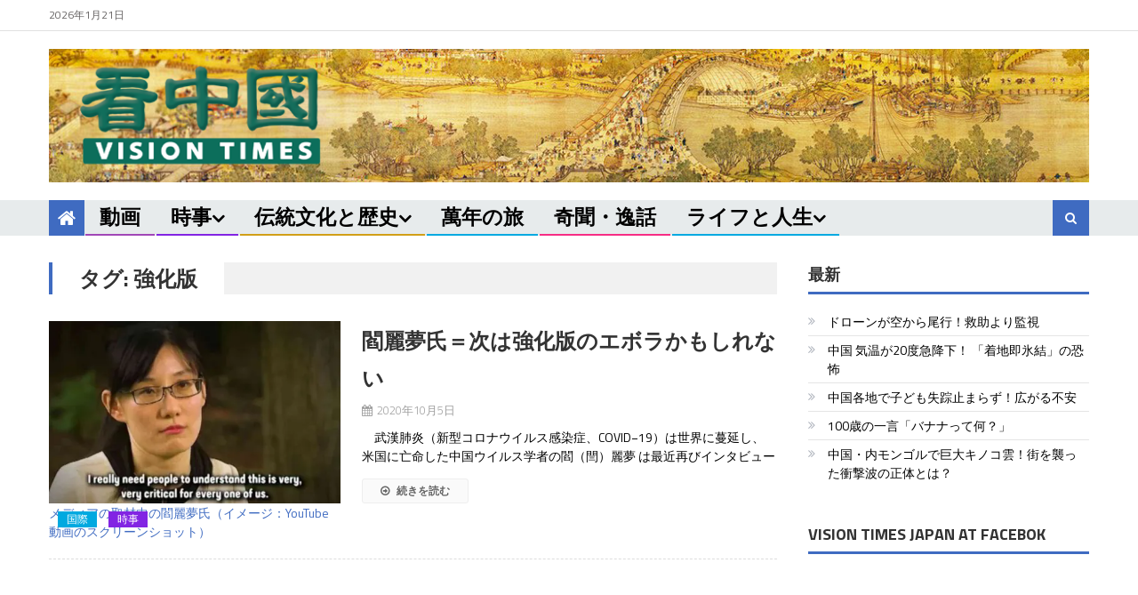

--- FILE ---
content_type: text/html; charset=utf-8
request_url: https://www.google.com/recaptcha/api2/aframe
body_size: 266
content:
<!DOCTYPE HTML><html><head><meta http-equiv="content-type" content="text/html; charset=UTF-8"></head><body><script nonce="yAlEFb34uKd6Fu9wwoL1uA">/** Anti-fraud and anti-abuse applications only. See google.com/recaptcha */ try{var clients={'sodar':'https://pagead2.googlesyndication.com/pagead/sodar?'};window.addEventListener("message",function(a){try{if(a.source===window.parent){var b=JSON.parse(a.data);var c=clients[b['id']];if(c){var d=document.createElement('img');d.src=c+b['params']+'&rc='+(localStorage.getItem("rc::a")?sessionStorage.getItem("rc::b"):"");window.document.body.appendChild(d);sessionStorage.setItem("rc::e",parseInt(sessionStorage.getItem("rc::e")||0)+1);localStorage.setItem("rc::h",'1768948997407');}}}catch(b){}});window.parent.postMessage("_grecaptcha_ready", "*");}catch(b){}</script></body></html>